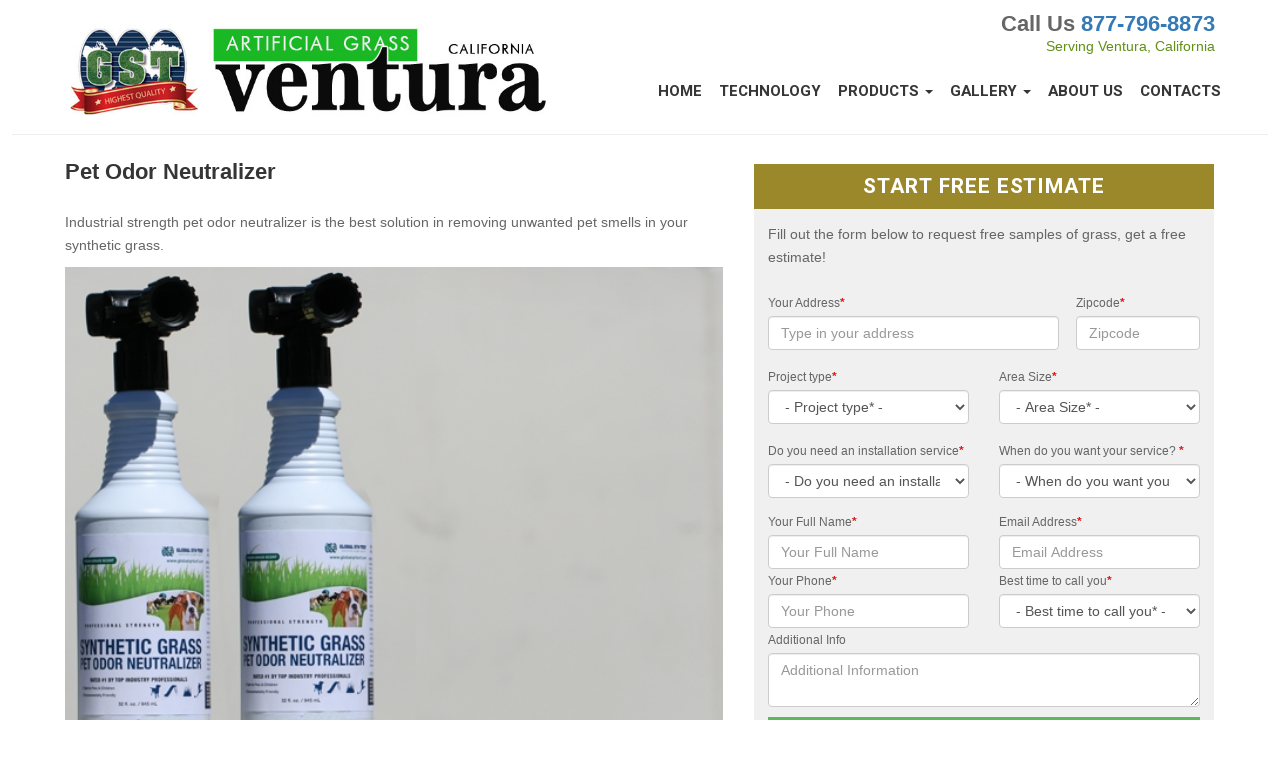

--- FILE ---
content_type: text/html; charset=UTF-8
request_url: https://www.artificialgrass-ventura.com/pet-odor-neutralizer
body_size: 6943
content:
<!DOCTYPE html><html prefix="og: http://ogp.me/ns#" lang="en-US"><head><meta charset="UTF-8" /><link rel="canonical" href="https://www.artificialgrass-ventura.com/pet-odor-neutralizer" /><title>Odor Eliminator Neutralizer Artificial Grass for Dogs</title><meta name="viewport" content="width=device-width,,minimum-scale=1, initial-scale=1.0, user-scalable = no"  /><meta name='name' content='Odor Eliminator Neutralizer Artificial Grass for Dogs' /><meta name='description' content='Industrial strength pet odor neutralizer is the best solution in removing unwanted pet smells in your synthetic grass. Environmentally friendly and safe for animals and children, you can use this neutralizer to make your' /><meta property='og:type' content='article'/><meta property='og:site_name' content='Artificial Grass Ventura, California'/><meta property='og:title' content='Odor Eliminator Neutralizer Artificial Grass for Dogs'/><meta property='og:locale' content='en_US' /><meta property='og:url' content='https://www.artificialgrass-ventura.com/pet-odor-neutralizer' /><meta property='og:description' content='Professional strength pet odor neutralizer for synthetic grass is the best solution to neutralize unwanted pet smell. Environmentally friendly and safe for animals and children, you can use this neutralizer to make your artificial grass smell fresh every day. This product is great for dog runs, dog parks, vet clinics, artificial turf, potty patches and natural grass. Rated #1 Top Industry ProfessionalsProfessional strength pet odor neutralizer for synthetic grass is the best solution to neutralize unwanted pet smell. Environmentally friendly and safe for animals and children, you can use this neutralizer to make your artificial grass smell fresh every day. This product is great for dog runs, dog parks, vet clinics, artificial turf, potty patches and natural grass. Synthetic grass'/><meta property='og:image' content='https://www.artificialgrass-ventura.com/images/art/4x3/installgrass-pet-odor-neutralizer1932.jpg'/><meta property='og:updated_time' content='1769910758'/><meta property='og:image:alt' content='Odor Eliminator Neutralizer Artificial Grass for Dogs'/><script type="application/ld+json">
{
   "@context": "http://schema.org",
   "@type": "WebSite",
   "url": "https://www.artificialgrass-ventura.com/",
   "potentialAction": { "@type": "SearchAction",
     "target": "https://www.artificialgrass-ventura.com/search?q={search_term_string}",
     "query-input": "required name=search_term_string"
   }
}
</script><script type="application/ld+json">{"@context": "http://schema.org","@type":"WebPage",
"url":"https://www.artificialgrass-ventura.com/pet-odor-neutralizer","headline":"Odor Eliminator Neutralizer Artificial Grass for Dogs","name":"Odor Eliminator Neutralizer Artificial Grass for Dogs","description": "Industrial strength pet odor neutralizer is the best solution in removing unwanted pet smells in your synthetic grass. Environmentally friendly and safe for animals and children, you can use this neutralizer to make your","publisher": {"type":"Corporation","email":"info@artificialgrass-ventura.com","name":"Global Syn-Turf, Inc.","telephone":"877-796-8873","image": [{"@type":"ImageObject","author":"Global Syn-Turf, Inc.","url":"https://www.artificialgrass-ventura.com/images/logos/logo-ventura.jpg","datePublished":"2026-01-31T20:52:38-05:00","description":"Global Syn-Turf in Ventura, California offers unbeatable direct manufacturer prices and the finest rates for professional turf installation services. Get in touch with us to explore top-quality, eco-friendly artificial grass solutions that are both cost-effective and environmentally friendly.","name":"Global Syn-Turf, Inc.","width":"60","height":"60"}]},"keywords": "artificial grass, synthetic turf, fake grass","text": "Professional strength pet odor neutralizer for synthetic grass is the best solution to neutralize unwanted pet smell. Environmentally friendly and safe for animals and children, you can use this neutralizer to make your artificial grass smell fresh every day. This product is great for dog runs, dog parks, vet clinics, artificial turf, potty patches and natural grass. Rated #1 Top Industry ProfessionalsProfessional strength pet odor neutralizer for synthetic grass is the best solution to neutralize unwanted pet smell. Environmentally friendly and safe for animals and children, you can use this neutralizer to make your artificial grass smell fresh every day. This product is great for dog runs, dog parks, vet clinics, artificial turf, potty patches and natural grass. Synthetic grass pet odor neutralizer is your best solution for maximum waste degradation. Our exclusive blend of bio-engineered bacteria is radically different from anything else on the market. - It has the ability to withstand high temperatures (up to 200 degrees F) - Resistant to chlorinated products, disinfectants, bleach, and high acid or alkaline conditions. - Non-toxic - Certified salmonella free - Non-pathogenic - Contains only the naturally occurring bacteria that reduces BOD (biochemical oxygen demand) and COD (chemical oxygen demand) 80% within 5 days Live Liquid Enzyme: Digest Waste and Dissolves Odor/Bacteria- No caustics, acids, or solvents (all natural non-pathogenic active bacteria) non-toxic. - Over 250 billion microorganisms per gallon Directions:Attach nozzle to water hose and switch to ON position. Nozzle will dilute 2 oz. per gallon of water. Apply liberally and let the Synthetic grass pet odor neutralizer take care of the rest. For optimal results: Do not apply in direct sunlight. Pre-wet surface prior to application. Shake the bottle well before use. Re-application may be necessary depending on soil loads, evaporation conditions and ambient temperature. ","Author": {"type":"Corporation","email":"info@artificialgrass-ventura.com","name":"Global Syn-Turf, Inc.","telephone":"877-796-8873","image": [{"@type":"ImageObject","author":"Global Syn-Turf, Inc.","url":"https://www.artificialgrass-ventura.com/images/logos/logo-ventura.jpg","datePublished":"2026-01-31T20:52:38-05:00","description":"Global Syn-Turf in Ventura, California offers unbeatable direct manufacturer prices and the finest rates for professional turf installation services. Get in touch with us to explore top-quality, eco-friendly artificial grass solutions that are both cost-effective and environmentally friendly.","name":"Global Syn-Turf, Inc.","width":"60","height":"60"}]},"thumbnailUrl":"https://www.artificialgrass-ventura.com/images/art/4x3/725/installgrass-pet-odor-neutralizer1932.jpg","image":"https://www.artificialgrass-ventura.com/images/art/4x3/installgrass-pet-odor-neutralizer1932.jpg","mainEntity":{"type":"","dateCreated":"2023-03-30T21:16:15-04:00","dateModified":"2026-01-31T08:08:46-05:00","url":"https://www.artificialgrass-ventura.com/pet-odor-neutralizer","headline":"Pet Odor Neutralizer","text":"Industrial strength pet odor neutralizer is the best solution in removing unwanted pet smells in your synthetic grass. Environmentally friendly and safe for animals and children, you can use this neutralizer to make your","author": [{"@type":"Corporation","email":"info@artificialgrass-ventura.com","name":"Global Syn-Turf, Inc.","telephone":"877-796-8873","image": [{"@type":"ImageObject","author":"Global Syn-Turf, Inc.","url":"https://www.artificialgrass-ventura.com/images/logos/logo-ventura.jpg","datePublished":"2026-01-31T20:52:38-05:00","description":"Global Syn-Turf in Ventura, California offers unbeatable direct manufacturer prices and the finest rates for professional turf installation services. Get in touch with us to explore top-quality, eco-friendly artificial grass solutions that are both cost-effective and environmentally friendly.","name":"Global Syn-Turf, Inc.","width":"60","height":"60"}]}],"image":["https://www.artificialgrass-ventura.com/images/art/1x1/installgrass-pet-odor-neutralizer1932.jpg","https://www.artificialgrass-ventura.com/images/art/4x3/installgrass-pet-odor-neutralizer1932.jpg","https://www.artificialgrass-ventura.com/images/art/16x9/installgrass-pet-odor-neutralizer1932.jpg"],"publisher": [{"@type":"Corporation","email":"info@artificialgrass-ventura.com","name":"Global Syn-Turf, Inc.","telephone":"877-796-8873","image": [{"@type":"ImageObject","author":"Global Syn-Turf, Inc.","url":"https://www.artificialgrass-ventura.com/images/logos/logo-ventura.jpg","datePublished":"2026-01-31T20:52:38-05:00","description":"Global Syn-Turf in Ventura, California offers unbeatable direct manufacturer prices and the finest rates for professional turf installation services. Get in touch with us to explore top-quality, eco-friendly artificial grass solutions that are both cost-effective and environmentally friendly.","name":"Global Syn-Turf, Inc.","width":"60","height":"60"}]}],"mainEntityOfPage":"https://www.artificialgrass-ventura.com/pet-odor-neutralizer","datePublished":"2023-03-30T21:16:15-04:00"},"primaryImageOfPage":{"@type":"ImageObject","thumbnail":"https://www.artificialgrass-ventura.com/images/art/4x3/installgrass-pet-odor-neutralizer1932.jpg","caption":"Odor Eliminator Neutralizer Artificial Grass for Dogs"}}</script><script type="application/ld+json">{"@context": "http://schema.org","type":"","dateCreated":"2023-03-30T21:16:15-04:00","dateModified":"2026-01-31T08:08:46-05:00","url":"https://www.artificialgrass-ventura.com/pet-odor-neutralizer","headline":"Pet Odor Neutralizer","text":"Industrial strength pet odor neutralizer is the best solution in removing unwanted pet smells in your synthetic grass. Environmentally friendly and safe for animals and children, you can use this neutralizer to make your","author": [{"@type":"Corporation","email":"info@artificialgrass-ventura.com","name":"Global Syn-Turf, Inc.","telephone":"877-796-8873","image": [{"@type":"ImageObject","author":"Global Syn-Turf, Inc.","url":"https://www.artificialgrass-ventura.com/images/logos/logo-ventura.jpg","datePublished":"2026-01-31T20:52:38-05:00","description":"Global Syn-Turf in Ventura, California offers unbeatable direct manufacturer prices and the finest rates for professional turf installation services. Get in touch with us to explore top-quality, eco-friendly artificial grass solutions that are both cost-effective and environmentally friendly.","name":"Global Syn-Turf, Inc.","width":"60","height":"60"}]}],"image":["https://www.artificialgrass-ventura.com/images/art/1x1/installgrass-pet-odor-neutralizer1932.jpg","https://www.artificialgrass-ventura.com/images/art/4x3/installgrass-pet-odor-neutralizer1932.jpg","https://www.artificialgrass-ventura.com/images/art/16x9/installgrass-pet-odor-neutralizer1932.jpg"],"publisher": [{"@type":"Corporation","email":"info@artificialgrass-ventura.com","name":"Global Syn-Turf, Inc.","telephone":"877-796-8873","image": [{"@type":"ImageObject","author":"Global Syn-Turf, Inc.","url":"https://www.artificialgrass-ventura.com/images/logos/logo-ventura.jpg","datePublished":"2026-01-31T20:52:38-05:00","description":"Global Syn-Turf in Ventura, California offers unbeatable direct manufacturer prices and the finest rates for professional turf installation services. Get in touch with us to explore top-quality, eco-friendly artificial grass solutions that are both cost-effective and environmentally friendly.","name":"Global Syn-Turf, Inc.","width":"60","height":"60"}]}],"mainEntityOfPage":"https://www.artificialgrass-ventura.com/pet-odor-neutralizer","datePublished":"2023-03-30T21:16:15-04:00"}</script><link type='text/css' href='//www.artificialgrass-ventura.com/assets/lib/bootstrap/dist/css/bootstrap.css' rel='stylesheet' media='all' /><link type='text/css' href='//www.artificialgrass-ventura.com/assets/css/fonts_moon.css' rel='stylesheet' media='all' /><link type='text/css' href='//www.artificialgrass-ventura.com/assets/css/tipped.css' rel='stylesheet' media='all' /><link type='text/css' href='//www.artificialgrass-ventura.com/assets/css/bootstrap-dialog.min.css' rel='stylesheet' media='all' /><link type='text/css' href='//www.artificialgrass-ventura.com/assets/lib/easyautocomplete/easy-autocomplete.min.css' rel='stylesheet' media='all' /><link type='text/css' href='//www.artificialgrass-ventura.com/assets/lib/nifty-modal-master/nifty.css' rel='stylesheet' media='all' /><link type='text/css' href='//www.artificialgrass-ventura.com/assets/css/jquery-ui.min.css' rel='stylesheet' media='all' /><link type='text/css' href='//www.artificialgrass-ventura.com/assets/css/custom.css' rel='stylesheet' media='all' /><link type='text/css' href='//www.artificialgrass-ventura.com/assets/css/bootstrap-datetimepicker.min.css' rel='stylesheet' media='all' /><link type='text/css' href='//www.artificialgrass-ventura.com/assets/css/fonts/12-17-22/style.css' rel='stylesheet' media='all' /><script  src='//www.artificialgrass-ventura.com/assets/js/jquery-1.12.0.min.js'></script><link rel='apple-touch-icon' sizes='180x180' href='https://www.artificialgrass-ventura.com/images/favicon/apple-touch-icon.png'>
<link rel='icon' type='image/png' sizes='32x32' href='https://www.artificialgrass-ventura.com/images/favicon/favicon-32x32.png'>
<link rel='icon' type='image/png' sizes='16x16' href='https://www.artificialgrass-ventura.com/images/favicon/favicon-16x16.png'>
<link rel='manifest' href='https://www.artificialgrass-ventura.com/images/favicon/site.webmanifest'>
<link rel='mask-icon' href='https://www.artificialgrass-ventura.com/images/favicon/safari-pinned-tab.svg' color='#5bbad5'>
<meta name='msapplication-TileColor' content='#da532c'>
<meta name='theme-color' content='#ffffff'><link href='https://fonts.googleapis.com/css?family=Heebo:900,700' rel='stylesheet' type='text/css'></head><body><div class='overlay'><div class='loading_img'><img src='https://www.artificialgrass-ventura.com/images//loaders/oval_dark.svg'></div></div><div class='container top_with_logo'><div class='row' ><div class='col-md-6 col-sm-6 col-xs-8 col-xx-8'><div class='top_table'><div class='top_row'><div class='top_cell'><a href='https://www.artificialgrass-ventura.com/'><img id='logo' src='https://www.artificialgrass-ventura.com/images/logos/logo-ventura.jpg' alt='Artificial Grass Ventura, California' class='img-responsive'></a></div></div></div></div><div class='col-md-6 col-sm-6 col-xs-4 col-xx-4 right'><div class='only_xs top35 right'><a  data-toggle='collapse' data-target='#navbar-collapse' class='navbar_toggle'><span class='icon-bar cursor'></span></a></div><div class='top_phone hide-xs'>Call Us <a href='tel:8777968873'>877-796-8873</a></div><div class='hide-xs green'>Serving Ventura, California</div></div><div class='clear'></div><div class='clear'></div></div><div class='row'><div class='col-xs-12 smtop'><nav class='main-nav mnav_public'><div class='navbar-collapse collapse navbar-right' id='navbar-collapse'><ul class='nav navbar-nav'><li><a href='https://www.artificialgrass-ventura.com/'>Home</a></li><li><a href='https://www.artificialgrass-ventura.com/technology'>Technology</a></li><li class='dropdown'><a href='#' class='dropdown-toggle' data-toggle='dropdown'>Products <b class='caret'></b></a><ul class='dropdown-menu'><li><a href='https://www.artificialgrass-ventura.com/catalog/commerciallandscape'>Landscape</a></li><li><a href='https://www.artificialgrass-ventura.com/catalog/puttinggreens'>Putting Greens</a></li><li><a href='https://www.artificialgrass-ventura.com/catalog/petgrass'>Pet Grass</a></li><li><a href='https://www.artificialgrass-ventura.com/catalog/playgrounds'>Playgrounds</a></li><li><a href='https://www.artificialgrass-ventura.com/catalog/sportsfields'>Sport Fields</a></li><li><a href='https://www.artificialgrass-ventura.com/accessories'>Accessories</a></li></ul></li><li class='dropdown'><a href='#' class='dropdown-toggle' data-toggle='dropdown'>Gallery <b class='caret'></b></a><ul class='dropdown-menu'><li><a href='https://www.artificialgrass-ventura.com/uses/commerciallandscape'>Landscape</a></li><li><a href='https://www.artificialgrass-ventura.com/uses/puttinggreens'>Putting Greens</a></li><li><a href='https://www.artificialgrass-ventura.com/uses/petgrass'>Pet Grass</a></li><li><a href='https://www.artificialgrass-ventura.com/uses/playgrounds'>Playgrounds</a></li><li><a href='https://www.artificialgrass-ventura.com/uses/sports'>Sport Fields</a></li><li><a href='https://www.artificialgrass-ventura.com/how-to-install-artificial-grass-112'>Installation Guide</a></li></ul></li><li><a href='https://www.artificialgrass-ventura.com/about-us'>About Us</a></li><li><a href='https://www.artificialgrass-ventura.com/we-are-here-to-help'>Contacts</a></li></ul></div></nav></div></div></div><hr class='up_top'><div class='container container_body'><div class='row top12' itemscope itemtype='https://schema.org/Product'><link itemprop='additionalType' href='http://www.productontology.org/id/Artificial_turf' />
<link itemprop='url' href='https://www.artificialgrass-ventura.com//pet-odor-neutralizer' /> <div class='col-sm-7 col-xs-6'><h1 itemprop='name'>Pet Odor Neutralizer</h1><p>Industrial strength pet odor neutralizer is the best solution in removing unwanted pet smells in your synthetic grass.</p><link type='text/css' href='//www.artificialgrass-ventura.com/assets/lib/jquery.magnific-popup/magnific-popup.css' rel='stylesheet' media='all' /><script src='//www.artificialgrass-ventura.com/assets/lib/jquery.magnific-popup/jquery.magnific-popup.min.js'></script><style>.img_loader {z-index:100;position: absolute;
    transform: translateY(-50%);
     -webkit-transform: translateY(-50%);
     -ms-transform: translateY(-50%);
    top: 20%;left:42%;display:none;}
.pr_thumb{border-radius:0px;border:1px solid #bebebe;height:50px;width:50px;margin:0 !important;padding:0 !important;}
</style><div class='images' id='div_main'><div class='img_loader'><img src='https://www.artificialgrass-ventura.com/images/loaders/tail-spin.svg' alt='loader'></div><img src='https://www.artificialgrass-ventura.com/images/art/4x3/installgrass-pet-odor-neutralizer637.jpg' itemprop='image'   alt='Pet Odor Neutralizer' class='img-responsive pr_main' id='img_main'><meta content='https://www.artificialgrass-ventura.com/images/art/1x1/installgrass-pet-odor-neutralizer637.jpg' itemprop='image'></meta><meta content='https://www.artificialgrass-ventura.com/images/art/16x9/installgrass-pet-odor-neutralizer637.jpg' itemprop='image'></meta><div class='only_xs11 top10 cursor' id='thumbs'><div class='inline right4'  ><img src='https://www.artificialgrass-ventura.com/images/art/1x1/200/installgrass-pet-odor-neutralizer637.jpg' data-desc='https://www.artificialgrass-ventura.com/images/art/4x3/725/installgrass-pet-odor-neutralizer637.jpg'  alt='Pet Odor Neutralizer' title='Pet Odor Neutralizer'  class='img-responsive pr_thumb' \></div><div class='inline right4'  ><img src='https://www.artificialgrass-ventura.com/images/art/1x1/200/installgrass-pet-odor-neutralizer638.jpg' data-desc='https://www.artificialgrass-ventura.com/images/art/4x3/725/installgrass-pet-odor-neutralizer638.jpg'  alt='Pet Odor Neutralizer' title='Pet Odor Neutralizer'  class='img-responsive pr_thumb' \></div><div class='inline right4'  ><img src='https://www.artificialgrass-ventura.com/images/art/1x1/200/installgrass-pet-odor-neutralizer639.jpg' data-desc='https://www.artificialgrass-ventura.com/images/art/4x3/725/installgrass-pet-odor-neutralizer639.jpg'  alt='Pet Odor Neutralizer' title='Pet Odor Neutralizer'  class='img-responsive pr_thumb' \></div><div class='inline right4'  ><img src='https://www.artificialgrass-ventura.com/images/art/1x1/200/installgrass-pet-odor-neutralizer1930.jpg' data-desc='https://www.artificialgrass-ventura.com/images/art/4x3/725/installgrass-pet-odor-neutralizer1930.jpg'  alt='Pet Odor Neutralizer' title='Pet Odor Neutralizer'  class='img-responsive pr_thumb' \></div><div class='inline right4'  ><img src='https://www.artificialgrass-ventura.com/images/art/1x1/200/installgrass-pet-odor-neutralizer1931.jpg' data-desc='https://www.artificialgrass-ventura.com/images/art/4x3/725/installgrass-pet-odor-neutralizer1931.jpg'  alt='Pet Odor Neutralizer' title='Pet Odor Neutralizer'  class='img-responsive pr_thumb' \></div><div class='inline right4'  ><img src='https://www.artificialgrass-ventura.com/images/art/1x1/200/installgrass-pet-odor-neutralizer1932.jpg' data-desc='https://www.artificialgrass-ventura.com/images/art/4x3/725/installgrass-pet-odor-neutralizer1932.jpg'  alt='Pet Odor Neutralizer' title='Pet Odor Neutralizer'  class='img-responsive pr_thumb' \></div><div class='inline right4'  ><img src='https://www.artificialgrass-ventura.com/images/art/1x1/200/installgrass-pet-odor-neutralizer1163.jpg' data-desc='https://www.artificialgrass-ventura.com/images/art/4x3/725/installgrass-pet-odor-neutralizer1163.jpg'  alt='Pet Odor Neutralizer' title='Pet Odor Neutralizer'  class='img-responsive pr_thumb' \></div><div class='inline right4'  ><img src='https://www.artificialgrass-ventura.com/images/art/1x1/200/installgrass-pet-odor-neutralizer1792.jpg' data-desc='https://www.artificialgrass-ventura.com/images/art/4x3/725/installgrass-pet-odor-neutralizer1792.jpg'  alt='Pet Odor Neutralizer' title='Pet Odor Neutralizer'  class='img-responsive pr_thumb' \></div></div></div><div class='clear'></div><script>$(function() { 
function change_height() { 
var w=$('#div_main').width(); var h=w*3/4+60+$('#thumbs').height(h);;
$('#div_main').height(h); oilog('change_height: '+h);
}
change_height();
$(window).resize(function(){change_height();})

//$('.images').magnificPopup({ items: [ {src: 'https://www.artificialgrass-ventura.com/images/art/installgrass-pet-odor-neutralizer637.jpg',type: 'image'},{src: 'https://www.artificialgrass-ventura.com/images/art/installgrass-pet-odor-neutralizer638.jpg',type: 'image'},{src: 'https://www.artificialgrass-ventura.com/images/art/installgrass-pet-odor-neutralizer639.jpg',type: 'image'},{src: 'https://www.artificialgrass-ventura.com/images/art/installgrass-pet-odor-neutralizer1930.jpg',type: 'image'},{src: 'https://www.artificialgrass-ventura.com/images/art/installgrass-pet-odor-neutralizer1931.jpg',type: 'image'},{src: 'https://www.artificialgrass-ventura.com/images/art/installgrass-pet-odor-neutralizer1932.jpg',type: 'image'},{src: 'https://www.artificialgrass-ventura.com/images/art/installgrass-pet-odor-neutralizer1163.jpg',type: 'image'},{src: 'https://www.artificialgrass-ventura.com/images/art/installgrass-pet-odor-neutralizer1792.jpg',type: 'image'},{src: 'https://www.artificialgrass-ventura.com/images/art/1x1/installgrass-pet-odor-neutralizer637.jpg',type: 'image'},{src: 'https://www.artificialgrass-ventura.com/images/art/1x1/installgrass-pet-odor-neutralizer638.jpg',type: 'image'},{src: 'https://www.artificialgrass-ventura.com/images/art/1x1/installgrass-pet-odor-neutralizer639.jpg',type: 'image'},{src: 'https://www.artificialgrass-ventura.com/images/art/1x1/installgrass-pet-odor-neutralizer1930.jpg',type: 'image'},{src: 'https://www.artificialgrass-ventura.com/images/art/1x1/installgrass-pet-odor-neutralizer1931.jpg',type: 'image'},{src: 'https://www.artificialgrass-ventura.com/images/art/1x1/installgrass-pet-odor-neutralizer1932.jpg',type: 'image'},{src: 'https://www.artificialgrass-ventura.com/images/art/1x1/installgrass-pet-odor-neutralizer1163.jpg',type: 'image'},{src: 'https://www.artificialgrass-ventura.com/images/art/1x1/installgrass-pet-odor-neutralizer1792.jpg',type: 'image'} ], gallery: { enabled: true }, type: 'image'}); 
$('.pr_thumb').mouseover(function() {  $('.img_loader').show();  var src=$(this).data('desc');  
//$('#img_main').attr('srcset',''); var h=$('#div_main').height();
change_height();
$('#img_main').attr('title',$(this).attr('title'));
$('#img_main').attr('src',src).load(function() { $('.img_loader').hide(); oilog('load '+ src);
       // pic_real_width = this.width;  // Note: $(this).width() will not
      //  pic_real_height = this.height; // work for in memory images.
		//$('#div_main').css('height',h+'px');
    });  });
Tipped.create('.btn');

});</script><div class='bottom12'></div><section itemprop='description'><p>Professional strength pet odor neutralizer for synthetic grass is the best solution to neutralize unwanted pet smell. Environmentally friendly and safe for animals and children, you can use this neutralizer to make your artificial grass smell fresh every day. This product is great for dog runs, dog parks, vet clinics, artificial turf, potty patches and natural grass.</p><h4>Rated #1 Top Industry Professionals</h4><p>Professional strength pet odor neutralizer for synthetic grass is the best solution to neutralize unwanted pet smell. Environmentally friendly and safe for animals and children, you can use this neutralizer to make your artificial grass smell fresh every day.</p><p>This product is great for dog runs, dog parks, vet clinics, artificial turf, potty patches and natural grass.</p><p>Synthetic grass pet odor neutralizer is your best solution for maximum waste degradation. Our exclusive blend of bio-engineered bacteria is radically different from anything else on the market.</p><p>- It has the ability to withstand high temperatures (up to 200 degrees F)</p><p>- Resistant to chlorinated products, disinfectants, bleach, and high acid or alkaline conditions.</p><p>- Non-toxic</p><p>- Certified salmonella free</p><p>- Non-pathogenic</p><p>- Contains only the naturally occurring bacteria that reduces BOD (biochemical oxygen demand) and COD (chemical oxygen demand) 80% within 5 days</p><h4>Live Liquid Enzyme: Digest Waste and Dissolves Odor/Bacteria</h4><p>- No caustics, acids, or solvents (all natural non-pathogenic active bacteria) non-toxic.</p><p>- Over 250 billion microorganisms per gallon</p><h4><strong>Directions:</strong></h4><p>Attach nozzle to water hose and switch to ON position.  Nozzle will dilute 2 oz. per gallon of water. Apply liberally and let the Synthetic grass pet odor neutralizer take care of the rest.</p><p><strong>For optimal results:</strong> Do not apply in direct sunlight. Pre-wet surface prior to application. Shake the bottle well before use. Re-application may be necessary depending on soil loads, evaporation conditions and ambient temperature.</p></section><div itemprop='aggregateRating' itemscope itemtype='https://schema.org/AggregateRating' class='hidden'>
<span itemprop='ratingValue'>5</span> stars - based on <span itemprop='reviewCount'>1223</span> reviews
</div></div><div class='col-sm-5 col-xs-6'><div class='bottom16'></div><input type='hidden' id='address' value='' placeholder='address' /><input type='hidden' id='city' value='' placeholder='city' /><input type='hidden' id='county' value='' placeholder='county' /><input type='hidden' id='state' value='' placeholder='state' /><input type='hidden' id='country' value='' placeholder='country' /><input type='hidden' id='lat' value='' placeholder='lat' /><input type='hidden' id='lon' value='' placeholder='lon' /><div class='pform' >
<div class='in'><div class='in_title'><h3>Start Free Estimate</h3></div>
<div class='inside'>
<div  id='print_form'>
Fill out the form below to request free samples of grass, get a free estimate! <div class='bottom10'></div>
<div class='red bottom12' id='error'></div>                      
                      
<input type='hidden' value='https://www.artificialgrass-ventura.com//pet-odor-neutralizer' id='referer' /><div class='row'><div class='col-xs-8 col-xx-12 form-group right2'><label>Your Address<span class='red'>*</span></label>
             <input type='text' name='formatted_address' id='formatted_address' class='form-control' placeholder='Type in your address' 
			 value='' required/></div><div class='col-xs-4 col-xx-12'><label>Zipcode<span class='red'>*</span></label><input id='zip' class='form-control' placeholder='Zipcode' value='' required></div></div><div class='row'><div class='col-sm-6 col-xs-6 form-group'><label>Project type<span class='red'>*</span></label><select id='idspec1' class='form-control '   data-id='' ><option value='0'>- Project type<span class='red'>*</span> -</option><option value='1447' >Landscape</option><option value='1449' >Pet Turf</option><option value='1450' >Putting Greens</option><option value='1448' >Playgrounds</option><option value='1451' >Sports</option><option value='1573' >Deck, Patio, Roof</option></select></div><div class='col-sm-6 col-xs-6 form-group'><label>Area Size<span class='red'>*</span></label><select id='sizes_id' class='form-control '   data-id='' ><option value='0'>- Area Size<span class='red'>*</span> -</option><option value='1610' >Less than 500 sq.ft.</option><option value='1611' >500 sq.ft. - 1,000 sq.ft.</option><option value='1612' >More than 1,000 sq.ft.</option></select></div></div><div class='row'><div class='col-sm-6 col-xs-6 bottom12'><label>Do you need an installation service<span class='red'>*</span></label><select id='installation' class='form-control '   data-id='' ><option value='0'>- Do you need an installation service<span class='red'>*</span> -</option><option value='191' >Yes</option><option value='192' >No</option></select></div><div class='col-sm-6 col-xs-6'><label>When do you want your service? <span class='red'>*</span></label><select id='time_frame' class='form-control '   data-id='' ><option value='0'>- When do you want your service? <span class='red'>*</span> -</option><option value='1674' >Today</option><option value='1902' >Tomorrow</option><option value='1903' >Next Day</option><option value='1675' >Within 2 weeks</option><option value='1676' >One month</option><option value='1677' >1-3 months</option><option value='1678' >6 months or more</option><option value='1679' >Not sure about time</option></select></div></div><div class='row'><div class='col-sm-6 col-xs-6'>
<label>Your Full Name<span class='red'>*</span></label>
<input type='text' id='firstname' class='form-control' placeholder='Your Full Name' 
required value='' />
</div> <div class='col-sm-6 col-xs-6'>
<label>Email Address<span class='red'>*</span></label>
<input type='text' name='email' id='email' class='form-control' placeholder='Email Address' 
value='' required/>
</div></div><div class='row'><div class='col-sm-6 col-xs-6'>
<label>Your Phone<span class='red'>*</span></label>
<input type='text' name='phone' id='phone' class='form-control' placeholder='Your Phone' 
value='' required/>
</div><div class='col-sm-6  col-xs-6'><label>Best time to call you<span class='red'>*</span></label><select id='besttime' class='form-control '   data-id='' ><option value='0'>- Best time to call you<span class='red'>*</span> -</option><option value='1595' >Anytime</option><option value='1596' >Morning</option><option value='1597' >Afternoon</option><option value='1598' >Evening</option></select></div></div><div class='from-group'>
<label>Additional Info</label>
<textarea name='comments'  id='comments' class='form-control' required placeholder='Additional Information'></textarea>
</div><div class='bottom10'></div>
<input type='button' id='btn-continue' value='Submit' class='btn btn-lg btn-success btn-block' />
</div><div id='div2' class='top12' style='display:none'>THANK YOU! Your request has been submitted successfully. 
Please, check your email. One of our representatives will contact you shortly.</div></div></div></div><div class='bottom16'></div><script src='https://maps.googleapis.com/maps/api/js?v=3.exp&libraries=places&key=AIzaSyBhaQKen5daAjMM0C4jx0J5_41x51XoC6k'></script><script>
$(function() { 


function init() {   
	var input = document.getElementById('formatted_address');              
    var autocomplete = new google.maps.places.Autocomplete(input);
	var searchBox = new google.maps.places.SearchBox(input); 
	
	searchBox.addListener('places_changed', function() {
          var places = searchBox.getPlaces();
          if (places.length == 0) return;     
		  
		places.forEach(function(place) {
            if (!place.geometry) {
              //console.log('Returned place contains no geometry');
              return;
            } else  { console.log(place); run_save(place);  }
		});
	});
  }

function run_save(place) { 
$('#final').hide(); 
get_place(place); oilog('lat: ' + lat);
if (lat == 0  || lon == 0) return show_mes('Please, enter a valid address.');

var formatted_address=$('#formatted_address').val();
obj={ country_long:country_long,country_short:country_short,city_long:city_long,city_short:city_short,street_number_long:street_number_long,street_number_short:street_number_short,county_long:county_long,county_short:county_short,street_long:street_long,street_short:street_short,zip_long:zip_long,zip_short:zip_short,lat:lat,lon:lon,state_short:state_short,state_long:state_long,locality:locality,formatted_address:formatted_address,  }; oilog('obj'); oilog(obj);



ajax_func('get_google_vars',obj,'https://www.artificialgrass-ventura.com/includes/plugins/leads/',0).done(function(ret) { 
if (ret['error']>0) return; 
$('#address').val(ret['address']);
$('#city').val(ret['city']);
$('#county').val(ret['county']);
$('#state').val(ret['state']);
$('#country').val(ret['country']);
$('#zip').val(ret['zip']);$('#lat').val(ret['lat']);$('#lon').val(ret['lon']);

 });

}
google.maps.event.addDomListener(window, 'load', init);	 

$('#btn-continue').click(function(e){  
e.preventDefault();
reset('input'); $('#error').html('');
var formatted_address=$('#formatted_address').val();var firstname=$('#firstname').val();var email=$('#email').val();var phone=$('#phone').val();var comments=$('#comments').val();var installation=$('#installation').val();var sizes_id=$('#sizes_id').val();var idspec1=$('#idspec1').val();var besttime=$('#besttime').val();var time_frame=$('#time_frame').val();var address=$('#address').val();var city=$('#city').val();var county=$('#county').val();var state=$('#state').val();var zip=$('#zip').val();var country=$('#country').val();var lat=$('#lat').val();var lon=$('#lon').val(); ;                 
//if (zip.length<5) { $('#error').html('Please, enter valid zipcode.'); mark('zip');  return; }
$('input[type=text]').css({ 'background-color': '#fff'}); $('#error').html('');
if (firstname.length<2) { $('#error').html('Please, enter your name.'); mark('firstname');  return; }
if (!validEmail(email)) { $('#error').html('Please, enter valid email address.'); mark('email');  return; }
if (phone.length<10) { $('#error').html('Please, enter valid phone number.'); mark('phone');  return; }
if (idspec1<1) { $('#error').html('Please choose your project type.'); mark('idspec1');  return; }
if (sizes_id<1) { $('#error').html('Please, choose an approximate size of your project.'); mark('sizes_id');  return; }
if (installation<1) { $('#error').html('Please choose if you need an installation services.'); mark('installation');  return; }
if (besttime<1) { $('#error').html('Please, choose best time to contact you.'); mark('besttime');  return; }
if (time_frame<1) { $('#error').html('Please, choose when do you want your service.'); mark('time_frame');  return; }
var referer=$('#referer').val().trim();
obj={ formatted_address:formatted_address,firstname:firstname,email:email,phone:phone,comments:comments,installation:installation,sizes_id:sizes_id,idspec1:idspec1,besttime:besttime,time_frame:time_frame,address:address,city:city,county:county,state:state,zip:zip,country:country,lat:lat,lon:lon ,referer:referer }; 
ajax_func('create_lead',obj,'https://www.artificialgrass-ventura.com/includes/plugins/leads/',1).done(function(ret) { 
if (ret['error']>0) return; window.location='https://www.artificialgrass-ventura.com/thanks';				
//$('#print_form').fadeOut('slow');
//$('#div2').show();
//$('#div2').fadeIn('slow');
});
});
});
</script></div></div></div></div></div></div></div><div class='container_full' id='footer'><div class='row'><div class='col-sm-12'><hr class='hr_dotted'/></div></div>
<div class='row'><div class='col-sm-12 bfooter'>
<p><span class='copyr'>&copy;2026 artificialgrass-ventura.com</span><a href='https://www.artificialgrass-ventura.com/privacy-policy-144'>Privacy Policy</a> &nbsp;&nbsp; <a href='https://www.artificialgrass-ventura.com/terms-of-use-145'>Terms of Service</a> &nbsp;&nbsp; <a href='https://www.artificialgrass-ventura.com/we-are-here-to-help'>Contacts</a></p>
</div></div><script>var dark_background=false;var options;var height;var iwidth;var h_script='https://www.artificialgrass-ventura.com/';var home='https://www.artificialgrass-ventura.com/';var hm='https://www.artificialgrass-ventura.com/';var images_local='https://www.artificialgrass-ventura.com//images/';var images='https://www.artificialgrass-ventura.com/images/';var cookie_domain='.artificialgrass-ventura.com';var ip='3.149.235.242';var ajax_plugins='https://www.artificialgrass-ventura.com/includes/plugins/';var hs='https://www.artificialgrass-ventura.com/'; var hssl='https://www.artificialgrass-ventura.com/';var oim=false;</script><script>var dark_background=false;var options;var height;var iwidth;var h_script='https://www.artificialgrass-ventura.com/';var home='https://www.artificialgrass-ventura.com/';var hm='https://www.artificialgrass-ventura.com/';var images_local='https://www.artificialgrass-ventura.com//images/';var images='https://www.artificialgrass-ventura.com/images/';var cookie_domain='.artificialgrass-ventura.com';var ajax_plugins='https://www.artificialgrass-ventura.com/includes/plugins/'; var page_now='https://www.artificialgrass-ventura.com//pet-odor-neutralizer'; var got_screen=false; var ip='3.149.235.242'; var query=''; var got_screen=0; var zip='';var lat='';var lon='';var locality='';var maps_key='AIzaSyBhaQKen5daAjMM0C4jx0J5_41x51XoC6k';var zip_long=''; var zip_short='';var street_long=''; var street_short='';var country_long=''; var country_short='';var county_long=''; var county_short='';var street_number_long=''; var street_number_short='';var street_long=''; var street_short='';var city_long=''; var city_short='';var state_long=''; var state_short='';var locality_long=''; var locality_short='';var sublocality_long=''; var sublocality_short='';var me=false;</script><script src='//www.artificialgrass-ventura.com/assets/js/tipped.js'></script><script src='//www.artificialgrass-ventura.com/assets/js/oilibs.js'></script><script src='//www.artificialgrass-ventura.com/assets/js/bootstrap.min.js'></script><script src='//www.artificialgrass-ventura.com/assets/lib/perfect-scrollbar/js/perfect-scrollbar.jquery.min.js'></script><script src='//www.artificialgrass-ventura.com/assets/lib/easyautocomplete/jquery.easy-autocomplete.min.js'></script><script src='//www.artificialgrass-ventura.com/assets/js/bootstrap-dialog.min.js'></script><script src='//www.artificialgrass-ventura.com/assets/lib/nifty-modal-master/nifty.js'></script><script src='//www.artificialgrass-ventura.com/assets/js/moment.js'></script><script src='//www.artificialgrass-ventura.com/assets/js/jquery-ui.min.js'></script><script src='//www.artificialgrass-ventura.com/assets/js/bootstrap-datetimepicker.min.js'></script><script src='//www.artificialgrass-ventura.com/assets/lib/nifty-modal-master/nifty.js'></script><script  src='//www.artificialgrass-ventura.com/assets/js/jquery.touchSwipe.min.js'></script><noscript>Your browser does not support JavaScript!</noscript></body></html></body></html>

--- FILE ---
content_type: text/css
request_url: https://www.artificialgrass-ventura.com/assets/css/custom.css
body_size: 9655
content:
/*------------------------------------------------------------------
Project:	Mosaic
Version:	1.2
Created: 		20/01/2014
Last change:	27/02/2014
-------------------------------------------------------------------*/

/* ===== General ===== */

@font-face{font-family:'Glyphicons Halflings';src:url(./fonts/glyphicons-halflings-regular.eot);src:url(./fonts/glyphicons-halflings-regular.eot?#iefix) format('embedded-opentype'),url(./fonts/glyphicons-halflings-regular.woff2) format('woff2'),url(./fonts/glyphicons-halflings-regular.woff) format('woff'),url(./fonts/glyphicons-halflings-regular.ttf) format('truetype'),url(./fonts/glyphicons-halflings-regular.svg#glyphicons_halflingsregular) format('svg')}

@import url('http://fonts.googleapis.com/css?family=Montserrat:300,400,500&display=swap');

html {
	height: 100%; margin:0; box-sizing: borderbtn-default-box; 
}



body {
	margin: 0 !important;
	padding: 0 !important;
	font-family: 'Roboto', sans-serif;
	color: #666666;	
	line-height:1.675em !important;
	font-size:14px !important; background-color:#fff;
	min-height: 100%; overflow-x: hidden;

}
.lh2{line-height:2.175em}
.lh1{line-height:1.575em}

.container {background-color:transparent !important; }
.container_body{padding-top:0;  }
.container_full {padding:0 20px 20px 16px;}
.container_featured {margin-left:14px;margin-right:0 !important;padding:0 14px 0 0  !important}
.top_line { background-color:#f1f1f1 !important; margin-top:-14px;top:0;padding:12px;width:100%;}
#logo {margin:12px 0 12px 0;}
.top_table {display:table}
.top_row{ display:table-row }
.top_cell { display:table-cell;vertical-align:middle;padding-right:16px; }
.top_with_logo { margin-top:0; }
.icon-bar {font-size:28px}
.bimg { margin: 16px 0 20px 0;}
.underpics{padding:12px 0 12px 0;font-size:18px;line-height:1.375em;}

p {font-size:14px;line-height:1.657em;}


.btn, .btn a,.btn-warning.focus,.btn-warning:focus,.btn-warning:active.focus,.btn-warning:active:focus  {border:0 !important;}
/* .btn-default {color:#646464 !important;border: 1px solid #ccc !important;border-color: #ccc;}
.btn-default,.btn-default:visited,.btn-default:link { color:#666666 !important;border: 1px solid #ccc !important;border-color: #ccc !important;}*/
.btn-special { background-color:#a8902c !important; }

.btn-default {color:#646464 !important;background-color:#f0f0f0;}
.btn-default,.btn-default:visited,.btn-default:link { color:#666666 !important; }

.special {font-weight:bold;font-size:18px;}
.mb_title { font-weight:bold;font-size:18px;padding-bottom:12px; }
.mb_short {font-size:14px;}



@media (min-width: 769px) { .equalizer {text-overflow:clip;overflow:hidden;height:150px !important;} html {padding-top:12px;} }

.img_left {margin:0 14px 14px 0;vertical-align:left;}
.img_home_topics { margin: 0 6px 0 0 !important; }
.report_cards {padding:10px;border:1px solid #e99a1c;border-radius:6px;}
.bfooter p {font-size:12px;}
.bfooter img {width:200px;margin-right:16px;}
.bfooter .copyr {padding-right:10px;}
.savefree {padding:10px;background-color:#f5f1d3;margin-bottom:14px;line-height:28px;}
@media (max-width: 450px) { .bfooter{text-align:center;}.bfooter img {width:90%;margin-right:0;}.bfooter .copyr {padding-right:0;display:block}}
@media (max-width: 767px) { 
body,.container {background-color:#fff;} .savefree {display:block;}
.ads_hr { border-bottom:1px solid #f1f1f1; margin-bottom:12px;  }
.top_line {margin-top:0;}
}

.date {max-width:170px !important;}

.no_md {display:block !important;} 
.utop {margin:0;padding:0}
.up_top {margin:0 12px 0 12px;padding:0}

.font16{font-size:16px;}
.right_sm { float:right; }



@media (max-width: 599px) {.xx_center,.center_xx {text-align:center !important;} 
.right_sm { float:none; }
.mobile_bottom12 {padding-bottom:12px;} .sm_align { text-align:center; } 
.no_pad_xx { padding-left:6px !important;padding-right:6px !important; }
.hide_xx { display:none;}
 }
@media (max-width: 769px) { 
.no_xxs{display:none !important;}.only_xs {display:block-inline !important;}.only_sm,.no_xs{display:none !important;}
.xs_center {text-align:center !important; }
.xs_top12 {padding-top:12px;}
.sm_right {text-align:left;}
.sm_align { text-align:center; }
}
@media (min-width: 769px) {.no_xxs{display:none !important;}.only_xs,.only_md  {display:none !important;}.only_sm{display:block-inline !important;} 
.utop {display:none;}
.right_sm {text-align:right} 
.sm_right {text-align:right;}
} 
@media (min-width: 1066px) { .only_md {display:block !important;}.no_md {display:none !important;} }



#smenu {position:absolute;top:74px;right:0;max-width:180px;min-width:180px;background:#fff;z-index:100;
visibility:hidden;
border-bottom:1px solid #f1f1f1;border-top:0;text-align:left;border:1px solid #f1f1f1;padding:0;}
@media (min-width: 769px) { #smenu {top:94px;right:26px;} }
#top_btns,top_btns{z-index:1000 !important;}
#smenu ul li { list-style-type: none; border-bottom:1px solid #fff; margin:0 0 0 -40px !important; font-size:0.9em !important;color:#646464 !important;text-decoration:none !important; padding:6px !important;width:180px !important;cursor:pointer}
#smenu ul li a {padding:12px;}
#smenu ul li:hover {background-color:#f1f1f1; }
#smenu ul li a:hover { text-decoration:none !important;} 

.btn_user img {border-radius:50%;width:50px;height:50px;margin:0;padding:0px;margin-top:-10px;}
.tns { list-style-type: none;margin: 0;padding: 10px 0 0 0; }
.tns_right {text-align:right !important;}
.tns a .icon {font-size:20px;color:#646464;}
.tns li { display: inline-block; padding:0;background-color:#fff; }
.top_link {font-size:16px;font-weight:bold;color:#000;text-decoration:none !important} 

.hr_simple{padding:0 !important;margin:0 !important;}
.hr_white {height: 1px;  background-color: #fff; border: none;padding:0;margin:0 16px 16px 16px;}

.header-main { 
background-color:#fff;
}

.ptitle {font-weight:bold;font-size:16px;}
.ptitle_big {font-weight:bold;font-size:22px;color:#000;padding-bottom:16px;}
.padds { background-color:#f0f0f0;padding-top:22px;padding-bottom:12px;}

.large_checkbox{ transform : scale(1.5);};


.nor{font-weight:normal;}
.right {text-align:right;}
.top2{padding-top:2px;}
.top4{padding-top:4px;}
.top6{padding-top:6px;}
.top8{padding-top:8px;}
.top10{padding-top:10px;}
.top12{padding-top:12px;}
.top16{padding-top:16px;}
.top18{padding-top:18px;}
.top20{padding-top:20px !important;}
.top23{padding-top:23px !important;}
.top24{padding-top:24px !important;}
.top25{padding-top:25px;}
.top26{padding-top:26px;}
.top28{padding-top:28px;}
.top32{padding-top:32px;}
.top34{padding-top:34px;}
.top35{padding-top:35px;}
.top45{padding-top:45px;}

.left2{padding-left:2px;}
.left4{padding-left:4px;}
.left6{padding-left:6px;}
.left8{padding-left:8px;}
.left10{padding-left:10px;}
.left12{padding-left:12px;}
.left16{padding-left:16px;}
.left20{padding-left:20px;}

.right2{padding-right:2px;}
.right4{padding-right:4px !important;}
.right6{padding-right:6px;}
.right8{padding-right:8px;}
.right10{padding-right:10px;}
.right12{padding-right:12px;}
.right20{padding-left:20px;}

.bottom2{padding-bottom:2px;}
.bottom4{padding-bottom:4px;}
.bottom6{padding-bottom:6px;}
.bottom8{padding-bottom:8px;}
.bottom10{padding-bottom:10px;}
.bottom12{padding-bottom:12px;}
.bottom16{padding-bottom:16px;}
.bottom18{padding-bottom:18px;}
.bottom20{padding-bottom:20px;}
.bottom24{padding-bottom:24px;}
.bottom26{padding-bottom:26px;}
.bottom30{padding-bottom:30px;}

.tools { margin: 0 0 12px 12px; font-size:14px; }

.fsize20 {font-size:20px;}
.f10 {font-size:10px;}
.nodecor {text-decoration:none !important;}
.upper {text-transform:uppercase}
.monte { font-family: "Montserrat",Open Sans !important,sans-serif; }
.spacing {letter-spacing:0.175em;}
.c64 {color:#646464 !important;}

.bmargin12 a,.bmargin12 button { margin:0 4px 12px 0; }
.mtop10 {margin-top:10px}
.mtop12 {margin-top:12px;}
.mbottom12 {margin-bottom:12px;}
.mbottom8 {margin-bottom:8px;}
.mleft12 {margin-left:12px;}
.mright12 {margin-right:12px;}

.frame {border:1px solid #f1f1f1;padding:12px 6px 0 6px;margin-bottom:16px;}
.bd_frame {border:1px solid #dd8b0a;background-color:#fef8ef;}
@media (max-width:768px){.bd_frame {max-width:120px; } }

@media (min-width:769px){
.mtop  { 
background-color:#fff;
-moz-border-radius: 8px;
-webkit-border-radius: 8px;
border-radius: 8px; /* future proofing */
-khtml-border-radius: 8px; padding-top:12px;
-webkit-box-shadow: -1px 11px 42px -7px rgba(0,0,0,0.69);
-moz-box-shadow: -1px 11px 42px -7px rgba(0,0,0,0.69);
box-shadow: -1px 11px 42px -7px rgba(0,0,0,0.69);
 padding:16px;
  margin-right: auto;
  margin-left: auto; margin-bottom:30px; 
}
}

.fleft {float:left;}
.fright {float:right;margin:12px 0 12px 0;}

@media (max-width:768px){body{background:#fff;}.hide-xs {display:none;} .fleft {float:none;display:block;text-align:center !important;padding-bottom:12px !important;} .fright {display:block;text-align:center !important;float:none;}
}

@media (min-width:769px){.mtop{width:728px}.hide-sm {display:none;}}
@media (min-width:930px){.mtop{width:890px}.hide-md {display:none;}.hide-sm {display:none;}}
@media (min-width:1024px){.mtop{width:984px}}
@media (min-width:1200px){.mtop{width:1160px}}
@media (min-width:1280px){.mtop{width:1240px}}


@media (min-width:769px){.container{width:696px}}
@media (min-width:930px){.container{width:830px}}
@media (min-width:1024px){.container{width:924px}}
@media (min-width:1200px){.container{width:1100px}}
@media (min-width:1280px){.container{width:1180px}}

@media (max-width:930px){
.container_featured {margin-left:0;margin-right:0 !important;padding:0 0 0 0  !important}
}

.flex-container{position:relative;overflow:hidden;padding-top:56.25%}.flex-iframe{position:absolute;top:0;left:0;width:100%;height:100%;border:0}.t100{width:100%}
.img_100 {width:100%}

.wr_top .container { 
background-color:#fff;
-moz-border-radius: 8px;
-webkit-border-radius: 8px;
border-radius: 8px; /* future proofing */
-khtml-border-radius: 8px;

}
.wr_top { 
padding-left:10px;padding-right:10px;
}

.bread { 
color:#232323;border-bottom:1px solid #f1f1f1;padding:0px 5px 5px 5px !important;
}
.bread li,.bread li.active  { color:#232323; display:inline;padding:0 8px 0 0;font-size:12px;text-transform:uppercase;margin-left:0 !important; }
.bread li:not(:last-child):after { content: " / ";}
.bread li a,.breadcrumb li a:active, .breadcrumb li a:visited, .breadcrumb li a:hover, .breadcrumb li a:link { color:#4a9ece; }



.table_top {background-color:#f9f9f9;padding:12px; border:1px solid #f1f1f1;max-width:500px}.table td{padding:12px 10px 12px 10px !important;vertical-align:middle !important;} 
.table_top tr td { font-family: "Montserrat",Open Sans !important,sans-serif; font-size:14px;}
.table_sm tr td,.table_sm tr th {font-size:14px;}
.h1,.h1_nopad,.h1hr {font-style:normal;font-weight:500 !important;line-height:1.44;font-family: "Montserrat",Open Sans !important,sans-serif;letter-spacing:0.1em;text-transform: uppercase !important;font-size:22px;color:#4c4c4c !important;}
.h1 { padding:16px 0 16px 0 !important; }
.h1_nopad { padding:16px 0 0 0 !important; }
.h1hr {padding:16px 0 8px 0 !important;border-bottom:1px solid #f1f1f1;margin-bottom:16px;  }
.sets { padding:30px 12px 30px 12px;text-align:center;margin-bottom:12px;color:#fff;cursor:pointer;font-weight:bold;}
.pale {background-color:#42bfa1;}
.pale:hover {background-color:#3dac91;}
.orange {background-color:#e8a90e;}
.orange:hover {background-color:#da9f0e;}
.purple {background-color:#887ba9}
.purple:hover {background-color:#7f749c}

.table_top th{background:#68a2d9;padding:12px;vertical-align:middle !important;color:#fff;}
.table_top td { vertical-align:middle !important; }
.table_top .checks {min-width:50px;text-align:center !important;}

#div_cart {position:absolute;top:54px;right:0;width:420px;min-width:350px;background:#fff;z-index:100;display:none;border:1px solid #f1f1f1;border-top:0;padding:0 16px 25px 16px;text-align:center;}
#div_cart .div_scrollable_cart { max-height:320px; height:auto;overflow-x:hidden;overflow-y:auto; }
#div_cart .ch2 {font-style:normal;font-size:20px;font-weight:500 !important;line-height:1.44;letter-spacing:0em;}



h1,
h2,
h3,
h4,
h5,
h6,
.h1,
.h2,
.h3,
.h4,
.h5,
.h6,h7,h8,h9 {
	font-family: Arial, Helvetica, sans-serif;
    font-weight: bold;  
	color:#141414;
	line-height:1.6em;
}


h1 {
    font-family: Arial, Helvetica, sans-serif;
    font-weight: bold;    
	display: block;
    font-size: 22px;   
	color:#353535;
	line-height:1.375em;
	margin-top:10px;padding-bottom:14px;
}

h2 {   font-size: 21px;  }
h3 {
    font-size: 20px;
}
h4,h4 a, h4 a:link,h4 a:visited,h4 a:hover,.h1_pink { padding-bottom:10px;padding-top:10px;font-size:22px;font-family:Georgia, 'Times New Roman', Times, serif;font-weight:normal;color:#aa0c2d;line-height:1.6em; }
h5 {
    font-size: 18px;
}

h6 {	
    font-size: 18px;
	font-weight:bold;
}
h7 {
    font-size: 18px;  
	color:#1758a0;
	padding-bottom:12px;
	font-weight:bold;
}
h9,h9 a, h9 a:link,h9 a:visited,h9 a:hover {
    font-size: 18px;
	color:#b80c59;
	font-weight:bold;
}
h10,h10 a, h10 a:link,h10 a:visited,h10 a:hover { font-size:18px;font-family:Georgia, 'Times New Roman', Times, serif;font-weight:normal;color:#aa0c2d;line-height:1.2em;text-align:center;padding-top:10px; }

.under_pics { font-size:14px;line-height:1.2em;padding-bottom:12px; }
.under_pics img {margin:0 0 8px 0}
.under_pics div {text-align:center;}

input[type=search]::-webkit-search-cancel-button {
    -webkit-appearance: searchfield-cancel-button;
}
/* .btn,.btn:active,.btn:hover,.btn:visited,.btn:focus,.btn.active,.btn.focus  {border-radius:0 !important;border:0 !important;text-transform:uppercase;letter-spacing:1px;} */
.btn:focus {
  outline: none !important;
}

a.btn { color:#fff !important; }
/*.btn {padding:8px 10px 8px 10px;} */
.btn_padding {padding:8px 10px 8px 10px;} 
.btn-sm { font-size:12px;text-transform:uppercase;font-weight:normal; }
.btn-sm i {font-size:16px;}
.btn-lg {letter-spacing:0.1em;padding:10px 13px 10px 13px !important;font-size:16px !important;border-radius:0;text-transform:uppercase;} 
.price{font-size:20px;font-weight:bold;text-align:left;}
.cart_title,.cart_title:hover{font-size:16px;color:#3097b5;font-weight:bold;padding:0 0 12px 0}
.save_title,.cart_title:hover{font-size:16px;color:#d61b50;font-weight:bold;padding:0 0 12px 0}
.div_cart { max-width:750px;border:1px solid #c9dce2;padding:0 12px 0 12px; }
.no_border {border:0 !important}
.div_cart .row {padding:20px;background-color:#fff;border-bottom:1px solid #f1f1f1;text-align:left;}
.div_cart_page .row {padding:20px;background-color:#fff;border-bottom:1px solid #f1f1f1;}
.div_cart_page { max-width:650px;border:1px solid #c9dce2;padding:0 12px 0 12px; }
.subtotals .row {  background-color:#f1f1f1; }
.price .small {font-weight:normal;font-size:13px;}
.subtotals .row { padding:20px 20px 0 20px; }
.price_now { color:green;font-weight:bold;font-style:italic}
.order_summary { border:1px solid #d1d1d1;padding:12px 12px 0 12px }
.order_summary .row {border-bottom:1px solid #d1d1d1;padding:12px 0 12px 0; }
.order_summary h2 {padding-top:0px !important;margin-top:0px !important;border-bottom:1px solid #d1d1d1;}
.order_summary .discount {color:green;font-weight:bold;}

.table_top { max-width:550px;}
.tt_top {max-width:550px;}
.green{color:#618f18}
.pink { color:#e0142d; }
.pink_bg { background-color:#ca0055; padding:6px 10px 6px 10px;color:#fff;font-weight:bold; }
.fsize26 { font-size:26px;line-height:34px;font-weight:bold; }
.pinkish {color:#b80c59}



.orders {background-color:#f1f1f1;}
.orders td { padding:12px;}


/* ===== Sticky Footer ===== */

.wrapper {
	min-height: 100%;
	height: auto !important; /* for older versions of IE */
	height: 100%;
	margin-bottom: -218px; /* footer height + margin */
	padding-top: 1px; /* margin */
	padding-bottom: 218px; /* footer height + margin */
}

/* ===== Mini Navbar ===== */

.mini-navbar {
	width: 100%;
	height: 40px;
	font-size: 16px;
	z-index: 9999;
	position: relative;
}
.mini-navbar .hidden-sm {
	display: inline-block !important;
}
@media (min-width: 769px) and (max-width: media) {
	.mini-navbar .hidden-sm {
		display: none !important;
	}
}
.mini-navbar .phone {
	display: inline-block;
	padding: 10px;
}
.mini-navbar a {
	display: inline-block;
	padding: 10px 10px 11px 10px;
	-webkit-transition: background 500ms;
			transition: background 500ms;
}
.mini-navbar a.first-child {
	margin-left: -25px; /* To align with logo and container */
}
.mini-navbar a:hover {
	text-decoration: none;
}

/* Mini Navbar Dark */

.mini-navbar-dark {color:#2e6c9d !important; }
.mini-navbar-dark a {
	font-size:11px;
	display: inline-block; text-transform:uppercase;
	background-color:#34a3d1;	
	margin-bottom:4px;
	padding: 5px 8px 5px 8px !important;
	border-right:2px solid #fff;border-radius:4px;
	-webkit-transition: background 500ms;
			transition: background 500ms;
}
.mini-navbar-dark a i { font-size:15px; }

.mini-navbar-dark {
	background: #fff;
	color: #ecf0f1;
	
}
.mini-navbar-dark	a {
	color: #ecf0f1;text-decoration:none;
}
.mini-navbar-dark a:hover {
	background: #242424;
}

/* Mini Navbar White */

.mini-navbar-white {
	background: #fff;
	color: #505050;
	border-bottom: 1px solid #ecf0f1;
}
.mini-navbar-white a {
	color: #505050;
}
.mini-navbar-white a:hover {
	background: #f5f5f5;
}

/* Search Form */

.mini-navbar form {
	width: 250px;
}
.mini-navbar form .form-control{
	height: 26px;
	margin: 7px 0;
	border: 0;
	-webkit-box-shadow: none;
			box-shadow: none;
}
.mini-navbar form button {
	height: 26px;
	margin: 7px 0;
	padding: 2px 7px;
	background: #ecf0f1;
}
.mini-navbar-dark form .form-control {
	background: #484848;
	color: #ccc;
}
.mini-navbar-white form .form-control {
	background: #fff;
	border: 1px solid #dedede;
	color: #505050;
}

/* ===== Navbar ===== */

/* Navbar gets a bit higher */

.navbar {
	min-height: 75px;
	margin-bottom: 0 !important;
}
@media (min-width: 769px) {
	.navbar-nav > li > a {
	padding:8px;	
	padding-left: 8px;
	padding-right: 8px;
	border-right:1px solid #fff;
	background-color:#fff;
	
	}
}

.navbar-btn {
	margin-top: 20.5px;
	margin-bottom: 20.5px;
}
.navbar-text {
	margin-top: 27.5px;
	margin-bottom: 27.5px;
}
.navbar-toggle {
	margin-top: 6.5px;
	margin-bottom: 6.5px;padding:4px 8px 1px 8px !important;
	background:#34a3d1 !important;
}



/* ===== Back to Top link ===== */

#to-top-button,#to-top-button i{width:40px;height:40px;line-height:40px}
#to-top-button{z-index:100;position:fixed;bottom:50px;right:50px;cursor:pointer;overflow:hidden;opacity:.7;background-color:#000;background-color:rgba(0,0,0,.6);-webkit-border-radius:2px;-moz-border-radius:2px;border-radius:2px;-webkit-transition:background-color .5s;-moz-transition:background-color .5s;-o-transition:background-color .5s;transition:background-color .5s;text-align:center;font-size:25px;color:#fff;display:none;filter:alpha(opacity=70)}#to-top-button:hover{background-color:rgba(0,0,0,.8);filter:alpha(opacity=80)}#to-top-button i{display:block}



ul.bottom { padding-top:12px; }

#message {display:none;}
.overlay {z-index: 100;background: #e9e9e9;display: none;position: fixed;top: 0;right: 0;bottom: 0;left: 0;opacity: 0.8;}
.loading_img{position:fixed;z-index: 110; top: 50%;
  left: 50%;}
.loading_gif {width:100%;text-align:center;}
.loading_gif img {margin:14px 0 10px 0;}

.inlines div, .inline { display: inline-block;margin:0 6px 6px 0; vertical-align:top;text-align:left; }
.inlines div div {display:block;max-width:180px;}
.inlines div .small {font-size:12px;}
.ilabel,.inline .ilabel{font-size:13.5px;text-align:left;display:block;padding:0 0 2px 0;margin:0;font-weight:bold;}
.vtop { vertical-align:top; }


.img_c60 { margin:12px 12px 12px 0; width:60px;height:60px;border-radius:50%;text-align:left;} 
.img_c100 { margin:6px 0 16px 0 !important; width:100px;height:100px;border-radius:50%;text-align:left;} 

.row_tform {padding:0 0 0 8px;}
.row_tform div{padding:0 4px 4px 0;}
.tform div {float:left; padding-right:6px;margin-bottom:6px;}
.flabels label {font-size:11px; text-transform:uppercase;letter-spacing:0.08em;padding-bottom:0;margin-bottom:0;color:#818181}
.logright {text-align:right;}
@media (min-width: 769px) { .noleft{padding-left:0;} }
@media (max-width: 768px) { .logright{text-align:center;padding-top:18px;}.div_logo{text-align:center;}.div_logo img {  margin: 0 auto;}
.mini-navbar-dark a {margin-bottom:8px;}  }

.footer ul,.nodots { list-style-type: none; }
.footer ul li { margin-left: -2.6em; font-size:13px;line-height:1.6em;padding-bottom:4px; }
.footer ul li a {color:#646464;}
.footer ul li a:hover {text-decoration:none;color:#c70b63;}

.input-group-addon,.cursor {cursor:pointer;}
.love_blue div div div {float:left;padding-bottom:6px}
.form_cats {background:#f1f1f1;padding:10px;border-radius:10px;border-bottom:1px solid #fff;}



.btn-pink {background-color:#ca2463;padding:3px;color:#fff;padding-left:10px;padding-right:10px; }
.btn-pink:hover {background-color:#b02157;text-decoration:none;}
.btn-menu {background-color:#eb9a43;padding:6px;color:#fff;padding-left:10px;padding-right:10px;text-align:left !important; }
.btn-menu:hover {background-color:#de903d;color:#fff !important;text-decoration:none;}


.comments {
	margin: 20px 0;
}
.cmt {
	margin-bottom: 15px;
}
.cmt > img {
	width: 70px;
	height: 70px;
	border-radius: 3px;
	float: left;
	margin: 0 10px 0 0;
}
.cmt > .cmt-block {
	overflow: hidden;
}
.cmt > .cmt-block > .cmt-body {
	margin-top: 5px;
}
.cmt > .cmt-block textarea {
	border-radius: 0;
}


.price-special { color:#000;font-weight:bold;font-size:18px;text-transform:uppercase; }

.price-special span { color:#b31b1b;font-weight:bold;font-size:18px;text-transform:uppercase; }



.main-nav {
  background: #f1f1f1;
  margin:0 0 0 0 !important;padding:0 !important;border-radius:8px 8px 0 0;
}
.main-nav button {
  background: #27435a;
  color: #fff !important;
  -webkit-border-radius: 0;
  -moz-border-radius: 0;
  -ms-border-radius: 0;
  -o-border-radius: 0;
  border-radius: 0;
  -moz-background-clip: padding;
  -webkit-background-clip: padding-box;
  background-clip: padding-box;
}


.main-nav .navbar-collapse {
  padding: 0;
 overflow-x: hidden;
}

.main-nav .nav .nav-item a:first-child { 
border-radius:8px 0 0 0;
}
.main-nav .nav .nav-item a:hover {  
  color: #fff;  
}
.main-nav .nav .nav-item.active {
  position: relative;
}
.main-nav .nav .nav-item.active > a {
  color: #000;
}

.main-nav .nav .nav-item.active > a:hover {
  background: #dcdcdc;
  color: #000;
   -webkit-transition: all 0.4s ease-in-out;
  -moz-transition: all 0.4s ease-in-out;
  -ms-transition: all 0.4s ease-in-out;
  -o-transition: all 0.4s ease-in-out;
}


.main-nav .nav .nav-item.active > a.dropdown-toggle:before {
  display: none;
}

.main-nav .nav .nav-item .dropdown-menu a {
  border-bottom: 1px solid #3e6a8f;
  padding: 8px 20px;
}

.navbar_toggle  { text-decoration:none !important; color:#000;}

.navbar-nav li a:hover   { 
   background: #f0ad4e !important;
   color:#fff !important;   
}

.navbar-nav li a:focus {
	border-right:1px solid #fff !important;
}

.navbar-nav .dropdown .dropdown-menu {
	background: #f1f1f1;
}

.navbar-admin { margin:0 !important;  }

.navbar-nav li a { 
font-family: Arial, Helvetica, sans-serif; 
font-size: 14px; 
font-weight:normal;  
padding:8px;
color:#363636;
display:block; 
text-transform: none;
 -webkit-transition: all 0.4s ease-in-out;
  -moz-transition: all 0.4s ease-in-out;
  -ms-transition: all 0.4s ease-in-out;
  -o-transition: all 0.4s ease-in-out;
text-decoration: none !important;  
}



.mnav {
  margin: 7.5px -15px;
}
.mnav > li > a {
  padding-top: 10px;
  padding-bottom: 10px;
  line-height: 20px;
}
@media (max-width: 767px) {
  .mnav .open .dropdown-menu {
    position: static;
    float: none;
    width: auto;
    margin-top: 0;
    background-color: transparent;
    border: 0;
    -webkit-box-shadow: none;
            box-shadow: none;
  }
  .mnav .open .dropdown-menu > li > a,
  .mnav .open .dropdown-menu .dropdown-header {
    padding: 5px 15px 5px 25px;
  }
  .mnav .open .dropdown-menu > li > a {
    line-height: 20px;
  }
  .mnav .open .dropdown-menu > li > a:hover,
  .mnav .open .dropdown-menu > li > a:focus {
    background-image: none;
  }
}
@media (min-width: 769px) {
  .mnav {
    float: left;
    margin: 0;
  }
  .mnav > li {
    float: left;
  }
  .mnav > li > a {
    padding-top: 15px;
    padding-bottom: 15px;
  }
}



.mnav li a { 
font-family: Heebo,Arial, Helvetica, sans-serif; 
font-size: 14px; 
padding:8px;
color:#363636;
display:block; 
 -webkit-transition: all 0.4s ease-in-out;
  -moz-transition: all 0.4s ease-in-out;
  -ms-transition: all 0.4s ease-in-out;
  -o-transition: all 0.4s ease-in-out;
text-decoration: none !important;  
}


.navbar-nav { font-weight:normal;  }
@media (max-width: 768px) { 
.navbar-nav,.mnav,.mnav_public {background-color:#f1f1f1;} 
.navbar-nav,.mnav {padding-left:40px;}
.mnav_public {width:100%;}
.mnav {width:100%;background-color:#f1f1f1;} 
.mnav  li a {  font-size: 14px;font-weight:normal;  }
.mnav li a { text-transform:uppercase !important; }
.mnav .dropdown-menu li a  {text-transform: none !important;}
}


@media (min-width: 769px) {
	.navbar-nav li a {  font-size: 15px;font-family: Heebo,Arial, Helvetica, sans-serif;text-transform:uppercase !important;   }
	.navbar-nav .dropdown-menu li a  {text-transform: none !important;}
	.mnav_public {margin-top:-60px !important; width:100%;}
	.mnav_public,.mnav { background-color:#fff !important;  }
	.mnav li a { text-transform:uppercase !important; font-weight:bold;   }
	.mnav .dropdown-menu li a  {text-transform: none !important;}
}


.round-corners-5px{
    -webkit-border-radius: 5px;
    -moz-border-radius: 5px;
    border-radius: 5px;
}
.round-corners-8px{
    -webkit-border-radius: 8px;
    -moz-border-radius: 8px;
    border-radius: 8px;
}
.unround-top-corners{
    -webkit-border-top-left-radius: 0px;
    -webkit-border-top-right-radius: 0px;
    -moz-border-radius-topleft: 0px;
    -moz-border-radius-topright: 0px;
    border-top-left-radius: 0px;
    border-top-right-radius: 0px;
}
.unround-bottom-corners{
    -webkit-border-bottom-left-radius: 0px;
    -webkit-border-bottom-right-radius: 0px;
    -moz-border-radius-bottomleft: 0px;
    -moz-border-radius-bottomright: 0px;
    border-bottom-left-radius: 0px;
    border-bottom-right-radius: 0px;
}

.post {  line-height:160%;  font-family: 'Arial', Sans-Serif; color:#212121; }



.menu_top { padding:16px 0 10px 16px; }
.menu_top > a { font-weight:normal;font-size:12px; color:#0e9cd6;margin-right:5px; }
.menu_top > a:hover { color:#c10505; }



.rightarrowdiv > a { color:#fff;text-decoration:none;font-size:14px;; }
.right_menu { line-height:1.2em; }
.right_menu > a { font-size:14px;display:block;padding:8px;margin-left:-8px;border-bottom:1px solid #fff;} 
.right_menu_active  { font-size:14px;background:#dfe6ea;padding:8px;margin-left:-8px;border-bottom:1px solid #fff;}
.right_menu > a:hover {background:#f1f1f1;text-decoration:none;}

.title_reg { font-weight:bold; }
.left { float:left;text-align:left; }
.right { float:right;text-align:right; }
.aleft {text-align:left; }
.aright {text-align:right; }
.center { text-align:center; }
.center img {  margin: 0 auto; }

.rightarrowdiv {
min-height:18px; /*min height of DIV should be set to at least 2x the width of the arrow*/
 background:-webkit-gradient(linear, left top, left bottom, color-stop(0.05, #48bbeb), color-stop(1, #34a3d1));
        background:-moz-linear-gradient(top, #48bbeb 5%, #34a3d1 100%);
        background:-webkit-linear-gradient(top, #48bbeb 5%, #34a3d1 100%);
        background:-o-linear-gradient(top, #48bbeb 5%, #34a3d1 100%);
        background:-ms-linear-gradient(top, #48bbeb 5%, #34a3d1 100%);
        background:linear-gradient(to bottom, #48bbeb 5%, #34a3d1 100%);
        filter:progid:DXImageTransform.Microsoft.gradient(startColorstr='#48bbeb', endColorstr='#34a3d1',GradientType=0);
        
        background-color:#48bbeb;
color:white;
padding:5px;padding-left:10px;padding-top:7px;
font-weight:bold;
position:relative;
word-wrap:break-word;
-moz-border-radius:5px; /*add some nice CSS3 round corners*/
-webkit-border-radius:5px;
border-radius:5px;
margin-bottom:0em;
}


.title_product_small { line-height:1.3em; }
.title_product_small > a:hover { line-height:1.2em;color:#a90000; }



h8 { 
 text-transform: uppercase;
 font-family: Arial, Arial, Helvetica, sans-serif;
    font-weight: bold;
    text-transform: uppercase;
	display: block;
    font-size:14px;
    line-height: 30px; color:#646464;
  z-index: 100;
  
  border-bottom: 1px dotted #b8b8b8;padding-bottom:2px;
}


.bred { 
background-color:#dc1414;color:#fff !important;padding:14px;
text-transform: none;
 -moz-border-radius:10px;
 -webkit-border-radius:10px;
border-radius:10px;
border:1px solid #ea4343; 
}
.red { color:#dc1414;font-weight:bold; }
.nred { color:#dc1414;}

.yellow { 
background-color:#ffae00;color:#000 !important;padding:14px;
text-transform: none;
 -moz-border-radius:10px;
 -webkit-border-radius:10px;
border-radius:10px;
border:1px solid #ffc446; 
}

.lheight2 {line-height:2.3em;}


.td_top { vertical-align:top !important; }
.mimg {margin:0 12px 12px 0}
.tags{font-size:11px;}
.h1_top {padding-bottom:18px;border-bottom:1px solid #f1f1f1;margin-bottom:18px}
.h1_top_no_hr {padding-bottom:18px;margin-bottom:2px}
.h1_featured {padding:18px 0 12px 0;}
.ibig { font-size:22px;padding:20px; }


.gst_pagination { padding:12px 0 12px 0; font-size:0.8em; }

.ul_btns {margin:0;padding:0;}
.ul_btns li {display: inline;list-style: none;padding:0 2px 0 0; }
.ul_btns li span {padding:0 0 0 3px;}
.ul_btns li a,.ul_btns li button { margin-bottom:4px; }
.pager_select select { max-width:80px;margin-top:-5px;padding-bottom:7px; } 


.btitle {font-size:22px;font-weight:bold;padding:14px 0 14px 0;line-height:1.575em;}
.btitle a {color:#646464}
.sblog p,.sblog li {font-size:16px;line-height:1.775em !important;padding-bottom:20px;}


.pleft {float:left}.pright {float:right}

.img_person { margin:0 12px 12px 0;}


.new_tabs_active,.new_tabs:hover { float:left;padding:2px 6px 2px 6px;background-color:#ae0d55;color:#fff;font-weight:bold;cursor:pointer;font-size:11px;border-bottom:2px solid #fff; }
.new_tabs { float:left;padding:2px 6px 2px 6px;background-color:#a6a6a6;color:#fff;font-weight:bold;cursor:pointer; font-size:11px;border-bottom:2px solid #fff;}
.new_space { float:left;color:#fff; }
.tabs_cards { margin-left:2px;line-height:1.675em;font-size:14px; }
.tabs_cards a { padding:4px 0 4px 0; border-bottom:1px solid #f1f1f1;display:block;margin:0 !important;}
.tabs_cards a:hover {background-color:#f6fcff;text-decoration:none !important;} 
.nav_small{padding-left:0;list-style:none}.nav_small>li>a{padding:10px;font-size:14px;}.nav_small>li>a:focus,.nav_small>li>a:hover{text-decoration:none;background-color:#eee}.nav_small>li.disabled>a{color:#999}.nav_small>li.disabled>a:focus,.nav_small>li.disabled>a:hover{color:#999;text-decoration:none;cursor:not-allowed;background-color:transparent}

.round { 
. -moz-border-radius:10px;
 -webkit-border-radius:10px;
border-radius:10px;
}

.pcircle { 
border-radius:50%;width:height;
}

.border-round { 
. -moz-border-radius:10px;
 -webkit-border-radius:10px;
border-radius:10px;
border:5px solid #5388ad;padding:5px;
}

.verdana10, .verdana10 a, .verdana10 a:link,.verdana10 a:active,.verdana10 a:visited,.verdana10 a:hover { font-family:Arial, Helvetica, sans-serif;font-size:10px;font-weight:normal;text-decoration:none; text-align:center;line-height:13px;font-style:normal; }

.verdana11, .verdana11 a, .verdana11 a:link,.verdana11 a:active,.verdana11 a:visited,.verdana11 a:hover { font-family:Arial, Helvetica, sans-serif;font-size:11px;font-weight:normal;text-decoration:none; text-align:center;line-height:13px;font-style:normal; }

.fb_comments { width: 100% !important; }
.fb_iframe_widget,
.fb_iframe_widget span,
.fb_iframe_widget span iframe[style] {
  min-width: 100% !important;
  width: 100% !important;
}
.marks { padding:6px;font-size:14px;color:#fff;. -moz-border-radius:10px; -webkit-border-radius:10px;border-radius:10px; }
.orange { background-color:#f98a07;line-height:1.2em; }

.black { color:#000 !important; }

.leftarrowdiv_simple {
width:100%;
min-height:22px; 
background: #34a3d1;
color:white;padding:5px;padding-left:10px;font-weight:bold;position:relative;word-wrap:break-word;
-moz-border-radius:5px; /*add some nice CSS3 round corners*/
-webkit-border-radius:5px;border-radius:5px;margin-bottom:0em;
}
.leftarrowdiv { width:280px;min-height:22px; /*min height of DIV should be set to at least 2x the width of the arrow*/
background: #34a3d1;color:white;padding:5px;padding-left:10px;
font-weight:bold;
position:relative;word-wrap:break-word;
-moz-border-radius:5px;
-webkit-border-radius:5px;border-radius:5px;margin-bottom:0em;
}
.leftarrowdiv a, .leftarrowdiv a:active,.leftarrowdiv a:visited,.leftarrowdiv a:link { color:#fff;text-decoration:none; }
.leftarrowdiv a:hover { color:#fff;text-decoration:underline; }
.leftarrowdiv:after{ /*arrow added to leftarrowdiv DIV*/
	content:'';display:block;position:absolute;	top:6px;left:-20px; /*should be set to -border-width x 2 */
	width:0;height:0;border-color: transparent #34a3d1 transparent transparent; /*border color should be same as div div background color*/
	border-style: solid;border-width: 10px;
}

.fb_name, .fb_name a { color:#b00632 } 
.fb_bottom { font-size:12px; }

.flex-video {
  position: relative;
  padding-top: 25px;
  padding-bottom: 67.5%;
  height: 0;
  margin-bottom: 16px;
  overflow: hidden;
}
 
.flex-video.widescreen { padding-bottom: 57.25%; }
.flex-video.vimeo { padding-top: 0; }
 
.flex-video iframe,
.flex-video object,
.flex-video embed {

  position: absolute;
  top: 0;
  left: 0;
  width: 100%;
  height: 100%;
}

.space-sep { padding-top:12px; } 
.small-blue { padding-left:20px;padding-bottom:20px; }
.small-blue div { font-size:12px;border-left:4px solid #f2f2f2;padding-left:12px; }
.label_pink { background-color:#ca2463;padding:3px;padding:12px; -moz-border-radius:5px; -webkit-border-radius:5px;border-radius:5px;margin-bottom:0em;
 }
.label_pink a { color:#fff;text-decoration:none;font-weight:bold;}

#timing ul { margin:0 auto; padding:0px; list-style:none; }
#timing ul li { display:inline;   }
.timing { padding:10px; }
.timing .time li { color:#303030;font-size:24px;font-weight:bold; }

.title_red { font-weight:bold;color:#b70004;font-size:16px; }

.score { border:1px solid #d3d3d3;background-color:#c5daeb;padding:10px; -moz-border-radius:5px; -webkit-border-radius:5px;border-radius:5px; }
.round { border:1px solid #d3d3d3;padding:10px; -moz-border-radius:5px; -webkit-border-radius:5px;border-radius:5px; }


.circle_green {
  border-radius: 30px;
  background: #3bcc0e;
  color:#fff;font-weight:bold;
  padding:12px;
  font-size:28px;
}
.circle {
  border-radius: 30px;
  background:#ccd5c9;
  font-weight:bold;
  padding:12px;
   font-size:28px;
}
.topic_love { 
background-color:#ff;border-bottom:1px solid #d9d4ce;-moz-border-radius:5px; -webkit-border-radius:5px;border-radius:5px;
font-size:24px;font-family:Times New Roman;color:#885402;font-weight:bold;;line-height:29px;font-style:italic;text-decoration:none;padding:10px;
}

.clear { clear:both; }


.planets_rels { background-color:#f1f1f1;padding:20px; }

.progress-bar-yellow { background-color: #f4c900; }
.progress-bar-green { background-color: #0a8b00; }
.progress-bar-green-light { background-color: #49de00; }
.progress-bar-black { background-color: #000000; }




.float_left { float:left;padding-right:10px; }
.title_black { font-weight:bold; }

.centered {
  position: fixed;
  top: 50%;
  left: 50%;
  margin-top: -10px;
  margin-left: -10px;
  z-index:100000 !important;
 }
 
.float_left { padding-bottom:10px;float:left;padding-right:10px; } 






.nav-pills a { font-size:12px !important; }

   .ui-autocomplete {
    position: absolute;
    top: 100%;
    left: 0;
    z-index: 1000;
    float: left;
    display: none;
    min-width: 160px;   
    padding: 4px 0;
	padding-left:12px;
    margin: 0 0 10px 25px;
    list-style: none;
    background-color: #ffffff;
    border-color: #ccc;
    border-color: rgba(0, 0, 0, 0.2);
    border-style: solid;
    border-width: 1px;
    -webkit-border-radius: 5px;
    -moz-border-radius: 5px;
    border-radius: 5px;
    -webkit-box-shadow: 0 5px 10px rgba(0, 0, 0, 0.2);
    -moz-box-shadow: 0 5px 10px rgba(0, 0, 0, 0.2);
    box-shadow: 0 5px 10px rgba(0, 0, 0, 0.2);
    -webkit-background-clip: padding-box;
    -moz-background-clip: padding;
    background-clip: padding-box;
    *border-right-width: 2px;
    *border-bottom-width: 2px;
	cursor:pointer;
}

.ui-menu-item > a.ui-corner-all {
    display: block;
    padding: 3px 15px;
    clear: both;
    font-weight: normal;
    line-height: 18px;
    color: #555555;
    white-space: nowrap;
    text-decoration: none;
}

.ui-state-hover, .ui-state-active {
    color: #ffffff;
    text-decoration: none;
    background-color: #0088cc;
    border-radius: 0px;
    -webkit-border-radius: 0px;
    -moz-border-radius: 0px;
    background-image: none;
}

.esmall {font-size:12px; text-transform:uppercase}
.bold {font-weight:bold;}


.in_frame { background-color:#f0f0f0;padding:10px;border:1px solid #f1f1f1;border-top:0; }

.quotes_search { padding:20px 12px 20px 12px;background-color:#f1f1f1;margin-bottom:14px; }

/* ===== Footer ===== */


footer {
	
	padding: 25px 0 12px 12px !important; margin:0 !important;
	
	background:#f0f0f0;color:#000; 
	/*background:#5b90b4;color:#fff;*/
}
footer h3 {
	padding-bottom: 10px;
	border-bottom: 0px solid #4E4D4A;
	margin-bottom: 20px; 
}
footer h3 > span {
	padding: 5px;
	border-bottom-width: 0px;
	border-bottom-style: solid;
}
#footer h8,#footer li, #footer a {color:#646464 !important;}
#footer ul { list-style-type: none;padding:12px;}

.noleft {margin-left:0 !important;padding-left:0 !important;}
.f18 {font-size:18px;}


.socials a:hover {text-decoration:none !important;}
.socials .icon:hover {color:#5b8fb4;}
.socials a {font-size:32px;}
.pshorts{font-size:16px;}

@media (max-width: 599px) { 
.row_tarot_numbers {margin-left:12px; margin-right:12px;}
}

.dw_inside { position: relative !important; }
.dw_inside input { padding-right:30px !important }
.dw_inside .dw_button { position: absolute;right: 4px;top: 6px;bottom: 4px;z-index:9; }
.dw_inside .dw_button i { color:#8e8e8e;font-size:20px; } 
.dw_inside .lg_button { position: absolute;right: 8px;top: 30px;bottom: 4px;z-index:9; }
.dw_inside .lg_button i { color:#8e8e8e;font-size:20px; } 
.dw_inside .s_button { position: absolute;right: 6px;top: 5px;bottom: 4px;z-index:9; }
.dw_inside .s_button i { color:#8e8e8e;font-size:20px; } 
.dw_inside .starts_button { position: absolute;right: 0px;top: 32px;;z-index:9; }
.dw_inside .starts_button i { color:#8e8e8e;font-size:18px; } 
#eye_pass,.icon-remove  { cursor:pointer;}

.nfinder { background-color:#e4ecf2;border-top:1px solid #fff; }
.bred {border:1px solid red}
.img-circle { border-radius:50%; } 
.undercircle a {  font-family: Arial, Helvetica, sans-serif; color:#34704b; font-size:120%; }.img-circle a:hover { color:#34704b; }
.undercircle { text-align:center; }
.undercircle div { text-align:center;padding:12px 0 12px 0; }

.pform { border:1px solid #fff;background-color:#f0f0f0;padding:0;}

.pform .in_title { padding:0;  color:#fff; text-align:center;background-color:#9b882a;}
.pform h3{padding:6px;margin:0;color:#fff !important;font-family: Heebo,Arial, Helvetica, sans-serif; text-transform:uppercase;letter-spacing:0.045em;font-size:21px;}
.pform .inside {padding:14px;}
.row_pager { background-color:#f1f1f1;padding:14px 0 8px 0;margin:0 0 12px 0;  }
.pager_right{float:right !important;}
.disabled {color:#b4b4b4}
.pblog_img {margin:20px 0 20px 0}
.hr_dotted { border-top:1px dotted  #cbcbcb }
label {font-size:12px;font-weight:normal;line-height:1.375em !important;}
.img-responsive {width:100%}
.underblogs,.underblogs a,.underblogs a:hover,.underblogs a:visited {font-family: Heebo,Arial, Helvetica, sans-serif;margin:16px 0 12px 0;font-size:20px;line-height:1.375em;color:#000;text-decoration:none;  }
.underblogs a:hover {color:#3e7899}
.top_phone {font-size:22px;font-weight:bold;}
.warranties{background-color:#5ead23;padding:30px;color:#fff;border-bottom:1px solid #fff;}
.warranties h2 {color:#fff;}
.parts {background-color:#f1f1f1;padding:12px;border:5px solid #fff}
.p_orange {color:#f15a24}

.smtop { padding-top:0; }
@media (max-width:1170px) and (min-width:769px)   { 
.smtop {margin-top:60px !important;margin-bottom:-20px;text-align:center;}
.navbar-right {float:left !important;text-align:center; }
}

#cities { padding: 16px 0 16px 0; border-top:10px solid #f1f1f1; }